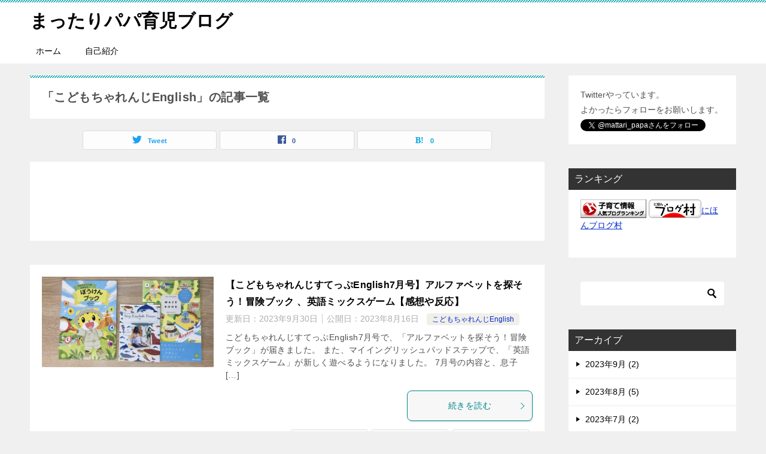

--- FILE ---
content_type: text/html; charset=UTF-8
request_url: https://ikuji-papa.com/category/challenge-english/
body_size: 11740
content:
<!doctype html>
<html lang="ja" class="col2">
<head>
<!-- Global site tag (gtag.js) - Google Analytics -->
<script async src="https://www.googletagmanager.com/gtag/js?id=UA-155104881-1"></script>
<script>
  window.dataLayer = window.dataLayer || [];
  function gtag(){dataLayer.push(arguments);}
  gtag('js', new Date());

  gtag('config', 'UA-155104881-1');
</script>	<meta charset="UTF-8">
	<meta name="viewport" content="width=device-width, initial-scale=1">
	<link rel="profile" href="http://gmpg.org/xfn/11">

	<title>「こどもちゃれんじEnglish」の記事一覧</title>
<meta name='robots' content='max-image-preview:large' />
    <script>
        var ajaxurl = 'https://ikuji-papa.com/wp-admin/admin-ajax.php';
        var sns_cnt = true;
                var toc_title = '目次';
                var cut_h = 4;
                var toc_close_flg = 1;
            </script>
	<link rel="alternate" type="application/rss+xml" title="まったりパパ育児ブログ &raquo; フィード" href="https://ikuji-papa.com/feed/" />
<link rel="alternate" type="application/rss+xml" title="まったりパパ育児ブログ &raquo; コメントフィード" href="https://ikuji-papa.com/comments/feed/" />
<link rel="alternate" type="application/rss+xml" title="まったりパパ育児ブログ &raquo; こどもちゃれんじEnglish カテゴリーのフィード" href="https://ikuji-papa.com/category/challenge-english/feed/" />
<script type="text/javascript">
window._wpemojiSettings = {"baseUrl":"https:\/\/s.w.org\/images\/core\/emoji\/14.0.0\/72x72\/","ext":".png","svgUrl":"https:\/\/s.w.org\/images\/core\/emoji\/14.0.0\/svg\/","svgExt":".svg","source":{"concatemoji":"https:\/\/ikuji-papa.com\/wp-includes\/js\/wp-emoji-release.min.js?ver=6.3.7"}};
/*! This file is auto-generated */
!function(i,n){var o,s,e;function c(e){try{var t={supportTests:e,timestamp:(new Date).valueOf()};sessionStorage.setItem(o,JSON.stringify(t))}catch(e){}}function p(e,t,n){e.clearRect(0,0,e.canvas.width,e.canvas.height),e.fillText(t,0,0);var t=new Uint32Array(e.getImageData(0,0,e.canvas.width,e.canvas.height).data),r=(e.clearRect(0,0,e.canvas.width,e.canvas.height),e.fillText(n,0,0),new Uint32Array(e.getImageData(0,0,e.canvas.width,e.canvas.height).data));return t.every(function(e,t){return e===r[t]})}function u(e,t,n){switch(t){case"flag":return n(e,"\ud83c\udff3\ufe0f\u200d\u26a7\ufe0f","\ud83c\udff3\ufe0f\u200b\u26a7\ufe0f")?!1:!n(e,"\ud83c\uddfa\ud83c\uddf3","\ud83c\uddfa\u200b\ud83c\uddf3")&&!n(e,"\ud83c\udff4\udb40\udc67\udb40\udc62\udb40\udc65\udb40\udc6e\udb40\udc67\udb40\udc7f","\ud83c\udff4\u200b\udb40\udc67\u200b\udb40\udc62\u200b\udb40\udc65\u200b\udb40\udc6e\u200b\udb40\udc67\u200b\udb40\udc7f");case"emoji":return!n(e,"\ud83e\udef1\ud83c\udffb\u200d\ud83e\udef2\ud83c\udfff","\ud83e\udef1\ud83c\udffb\u200b\ud83e\udef2\ud83c\udfff")}return!1}function f(e,t,n){var r="undefined"!=typeof WorkerGlobalScope&&self instanceof WorkerGlobalScope?new OffscreenCanvas(300,150):i.createElement("canvas"),a=r.getContext("2d",{willReadFrequently:!0}),o=(a.textBaseline="top",a.font="600 32px Arial",{});return e.forEach(function(e){o[e]=t(a,e,n)}),o}function t(e){var t=i.createElement("script");t.src=e,t.defer=!0,i.head.appendChild(t)}"undefined"!=typeof Promise&&(o="wpEmojiSettingsSupports",s=["flag","emoji"],n.supports={everything:!0,everythingExceptFlag:!0},e=new Promise(function(e){i.addEventListener("DOMContentLoaded",e,{once:!0})}),new Promise(function(t){var n=function(){try{var e=JSON.parse(sessionStorage.getItem(o));if("object"==typeof e&&"number"==typeof e.timestamp&&(new Date).valueOf()<e.timestamp+604800&&"object"==typeof e.supportTests)return e.supportTests}catch(e){}return null}();if(!n){if("undefined"!=typeof Worker&&"undefined"!=typeof OffscreenCanvas&&"undefined"!=typeof URL&&URL.createObjectURL&&"undefined"!=typeof Blob)try{var e="postMessage("+f.toString()+"("+[JSON.stringify(s),u.toString(),p.toString()].join(",")+"));",r=new Blob([e],{type:"text/javascript"}),a=new Worker(URL.createObjectURL(r),{name:"wpTestEmojiSupports"});return void(a.onmessage=function(e){c(n=e.data),a.terminate(),t(n)})}catch(e){}c(n=f(s,u,p))}t(n)}).then(function(e){for(var t in e)n.supports[t]=e[t],n.supports.everything=n.supports.everything&&n.supports[t],"flag"!==t&&(n.supports.everythingExceptFlag=n.supports.everythingExceptFlag&&n.supports[t]);n.supports.everythingExceptFlag=n.supports.everythingExceptFlag&&!n.supports.flag,n.DOMReady=!1,n.readyCallback=function(){n.DOMReady=!0}}).then(function(){return e}).then(function(){var e;n.supports.everything||(n.readyCallback(),(e=n.source||{}).concatemoji?t(e.concatemoji):e.wpemoji&&e.twemoji&&(t(e.twemoji),t(e.wpemoji)))}))}((window,document),window._wpemojiSettings);
</script>
<style type="text/css">
img.wp-smiley,
img.emoji {
	display: inline !important;
	border: none !important;
	box-shadow: none !important;
	height: 1em !important;
	width: 1em !important;
	margin: 0 0.07em !important;
	vertical-align: -0.1em !important;
	background: none !important;
	padding: 0 !important;
}
</style>
	<link rel='stylesheet' id='wp-block-library-css' href='https://ikuji-papa.com/wp-includes/css/dist/block-library/style.min.css?ver=6.3.7' type='text/css' media='all' />
<style id='wp-block-library-theme-inline-css' type='text/css'>
.wp-block-audio figcaption{color:#555;font-size:13px;text-align:center}.is-dark-theme .wp-block-audio figcaption{color:hsla(0,0%,100%,.65)}.wp-block-audio{margin:0 0 1em}.wp-block-code{border:1px solid #ccc;border-radius:4px;font-family:Menlo,Consolas,monaco,monospace;padding:.8em 1em}.wp-block-embed figcaption{color:#555;font-size:13px;text-align:center}.is-dark-theme .wp-block-embed figcaption{color:hsla(0,0%,100%,.65)}.wp-block-embed{margin:0 0 1em}.blocks-gallery-caption{color:#555;font-size:13px;text-align:center}.is-dark-theme .blocks-gallery-caption{color:hsla(0,0%,100%,.65)}.wp-block-image figcaption{color:#555;font-size:13px;text-align:center}.is-dark-theme .wp-block-image figcaption{color:hsla(0,0%,100%,.65)}.wp-block-image{margin:0 0 1em}.wp-block-pullquote{border-bottom:4px solid;border-top:4px solid;color:currentColor;margin-bottom:1.75em}.wp-block-pullquote cite,.wp-block-pullquote footer,.wp-block-pullquote__citation{color:currentColor;font-size:.8125em;font-style:normal;text-transform:uppercase}.wp-block-quote{border-left:.25em solid;margin:0 0 1.75em;padding-left:1em}.wp-block-quote cite,.wp-block-quote footer{color:currentColor;font-size:.8125em;font-style:normal;position:relative}.wp-block-quote.has-text-align-right{border-left:none;border-right:.25em solid;padding-left:0;padding-right:1em}.wp-block-quote.has-text-align-center{border:none;padding-left:0}.wp-block-quote.is-large,.wp-block-quote.is-style-large,.wp-block-quote.is-style-plain{border:none}.wp-block-search .wp-block-search__label{font-weight:700}.wp-block-search__button{border:1px solid #ccc;padding:.375em .625em}:where(.wp-block-group.has-background){padding:1.25em 2.375em}.wp-block-separator.has-css-opacity{opacity:.4}.wp-block-separator{border:none;border-bottom:2px solid;margin-left:auto;margin-right:auto}.wp-block-separator.has-alpha-channel-opacity{opacity:1}.wp-block-separator:not(.is-style-wide):not(.is-style-dots){width:100px}.wp-block-separator.has-background:not(.is-style-dots){border-bottom:none;height:1px}.wp-block-separator.has-background:not(.is-style-wide):not(.is-style-dots){height:2px}.wp-block-table{margin:0 0 1em}.wp-block-table td,.wp-block-table th{word-break:normal}.wp-block-table figcaption{color:#555;font-size:13px;text-align:center}.is-dark-theme .wp-block-table figcaption{color:hsla(0,0%,100%,.65)}.wp-block-video figcaption{color:#555;font-size:13px;text-align:center}.is-dark-theme .wp-block-video figcaption{color:hsla(0,0%,100%,.65)}.wp-block-video{margin:0 0 1em}.wp-block-template-part.has-background{margin-bottom:0;margin-top:0;padding:1.25em 2.375em}
</style>
<link rel='stylesheet' id='wp-components-css' href='https://ikuji-papa.com/wp-includes/css/dist/components/style.min.css?ver=6.3.7' type='text/css' media='all' />
<link rel='stylesheet' id='wp-block-editor-css' href='https://ikuji-papa.com/wp-includes/css/dist/block-editor/style.min.css?ver=6.3.7' type='text/css' media='all' />
<link rel='stylesheet' id='wp-reusable-blocks-css' href='https://ikuji-papa.com/wp-includes/css/dist/reusable-blocks/style.min.css?ver=6.3.7' type='text/css' media='all' />
<link rel='stylesheet' id='wp-editor-css' href='https://ikuji-papa.com/wp-includes/css/dist/editor/style.min.css?ver=6.3.7' type='text/css' media='all' />
<link rel='stylesheet' id='keni_block-cgb-style-css-css' href='https://ikuji-papa.com/wp-content/themes/keni80_wp_standard_all_201912270123/keni/module/keni-block-editor/dist/blocks.style.build.css' type='text/css' media='all' />
<style id='classic-theme-styles-inline-css' type='text/css'>
/*! This file is auto-generated */
.wp-block-button__link{color:#fff;background-color:#32373c;border-radius:9999px;box-shadow:none;text-decoration:none;padding:calc(.667em + 2px) calc(1.333em + 2px);font-size:1.125em}.wp-block-file__button{background:#32373c;color:#fff;text-decoration:none}
</style>
<style id='global-styles-inline-css' type='text/css'>
body{--wp--preset--color--black: #000000;--wp--preset--color--cyan-bluish-gray: #abb8c3;--wp--preset--color--white: #ffffff;--wp--preset--color--pale-pink: #f78da7;--wp--preset--color--vivid-red: #cf2e2e;--wp--preset--color--luminous-vivid-orange: #ff6900;--wp--preset--color--luminous-vivid-amber: #fcb900;--wp--preset--color--light-green-cyan: #7bdcb5;--wp--preset--color--vivid-green-cyan: #00d084;--wp--preset--color--pale-cyan-blue: #8ed1fc;--wp--preset--color--vivid-cyan-blue: #0693e3;--wp--preset--color--vivid-purple: #9b51e0;--wp--preset--gradient--vivid-cyan-blue-to-vivid-purple: linear-gradient(135deg,rgba(6,147,227,1) 0%,rgb(155,81,224) 100%);--wp--preset--gradient--light-green-cyan-to-vivid-green-cyan: linear-gradient(135deg,rgb(122,220,180) 0%,rgb(0,208,130) 100%);--wp--preset--gradient--luminous-vivid-amber-to-luminous-vivid-orange: linear-gradient(135deg,rgba(252,185,0,1) 0%,rgba(255,105,0,1) 100%);--wp--preset--gradient--luminous-vivid-orange-to-vivid-red: linear-gradient(135deg,rgba(255,105,0,1) 0%,rgb(207,46,46) 100%);--wp--preset--gradient--very-light-gray-to-cyan-bluish-gray: linear-gradient(135deg,rgb(238,238,238) 0%,rgb(169,184,195) 100%);--wp--preset--gradient--cool-to-warm-spectrum: linear-gradient(135deg,rgb(74,234,220) 0%,rgb(151,120,209) 20%,rgb(207,42,186) 40%,rgb(238,44,130) 60%,rgb(251,105,98) 80%,rgb(254,248,76) 100%);--wp--preset--gradient--blush-light-purple: linear-gradient(135deg,rgb(255,206,236) 0%,rgb(152,150,240) 100%);--wp--preset--gradient--blush-bordeaux: linear-gradient(135deg,rgb(254,205,165) 0%,rgb(254,45,45) 50%,rgb(107,0,62) 100%);--wp--preset--gradient--luminous-dusk: linear-gradient(135deg,rgb(255,203,112) 0%,rgb(199,81,192) 50%,rgb(65,88,208) 100%);--wp--preset--gradient--pale-ocean: linear-gradient(135deg,rgb(255,245,203) 0%,rgb(182,227,212) 50%,rgb(51,167,181) 100%);--wp--preset--gradient--electric-grass: linear-gradient(135deg,rgb(202,248,128) 0%,rgb(113,206,126) 100%);--wp--preset--gradient--midnight: linear-gradient(135deg,rgb(2,3,129) 0%,rgb(40,116,252) 100%);--wp--preset--font-size--small: 13px;--wp--preset--font-size--medium: 20px;--wp--preset--font-size--large: 36px;--wp--preset--font-size--x-large: 42px;--wp--preset--spacing--20: 0.44rem;--wp--preset--spacing--30: 0.67rem;--wp--preset--spacing--40: 1rem;--wp--preset--spacing--50: 1.5rem;--wp--preset--spacing--60: 2.25rem;--wp--preset--spacing--70: 3.38rem;--wp--preset--spacing--80: 5.06rem;--wp--preset--shadow--natural: 6px 6px 9px rgba(0, 0, 0, 0.2);--wp--preset--shadow--deep: 12px 12px 50px rgba(0, 0, 0, 0.4);--wp--preset--shadow--sharp: 6px 6px 0px rgba(0, 0, 0, 0.2);--wp--preset--shadow--outlined: 6px 6px 0px -3px rgba(255, 255, 255, 1), 6px 6px rgba(0, 0, 0, 1);--wp--preset--shadow--crisp: 6px 6px 0px rgba(0, 0, 0, 1);}:where(.is-layout-flex){gap: 0.5em;}:where(.is-layout-grid){gap: 0.5em;}body .is-layout-flow > .alignleft{float: left;margin-inline-start: 0;margin-inline-end: 2em;}body .is-layout-flow > .alignright{float: right;margin-inline-start: 2em;margin-inline-end: 0;}body .is-layout-flow > .aligncenter{margin-left: auto !important;margin-right: auto !important;}body .is-layout-constrained > .alignleft{float: left;margin-inline-start: 0;margin-inline-end: 2em;}body .is-layout-constrained > .alignright{float: right;margin-inline-start: 2em;margin-inline-end: 0;}body .is-layout-constrained > .aligncenter{margin-left: auto !important;margin-right: auto !important;}body .is-layout-constrained > :where(:not(.alignleft):not(.alignright):not(.alignfull)){max-width: var(--wp--style--global--content-size);margin-left: auto !important;margin-right: auto !important;}body .is-layout-constrained > .alignwide{max-width: var(--wp--style--global--wide-size);}body .is-layout-flex{display: flex;}body .is-layout-flex{flex-wrap: wrap;align-items: center;}body .is-layout-flex > *{margin: 0;}body .is-layout-grid{display: grid;}body .is-layout-grid > *{margin: 0;}:where(.wp-block-columns.is-layout-flex){gap: 2em;}:where(.wp-block-columns.is-layout-grid){gap: 2em;}:where(.wp-block-post-template.is-layout-flex){gap: 1.25em;}:where(.wp-block-post-template.is-layout-grid){gap: 1.25em;}.has-black-color{color: var(--wp--preset--color--black) !important;}.has-cyan-bluish-gray-color{color: var(--wp--preset--color--cyan-bluish-gray) !important;}.has-white-color{color: var(--wp--preset--color--white) !important;}.has-pale-pink-color{color: var(--wp--preset--color--pale-pink) !important;}.has-vivid-red-color{color: var(--wp--preset--color--vivid-red) !important;}.has-luminous-vivid-orange-color{color: var(--wp--preset--color--luminous-vivid-orange) !important;}.has-luminous-vivid-amber-color{color: var(--wp--preset--color--luminous-vivid-amber) !important;}.has-light-green-cyan-color{color: var(--wp--preset--color--light-green-cyan) !important;}.has-vivid-green-cyan-color{color: var(--wp--preset--color--vivid-green-cyan) !important;}.has-pale-cyan-blue-color{color: var(--wp--preset--color--pale-cyan-blue) !important;}.has-vivid-cyan-blue-color{color: var(--wp--preset--color--vivid-cyan-blue) !important;}.has-vivid-purple-color{color: var(--wp--preset--color--vivid-purple) !important;}.has-black-background-color{background-color: var(--wp--preset--color--black) !important;}.has-cyan-bluish-gray-background-color{background-color: var(--wp--preset--color--cyan-bluish-gray) !important;}.has-white-background-color{background-color: var(--wp--preset--color--white) !important;}.has-pale-pink-background-color{background-color: var(--wp--preset--color--pale-pink) !important;}.has-vivid-red-background-color{background-color: var(--wp--preset--color--vivid-red) !important;}.has-luminous-vivid-orange-background-color{background-color: var(--wp--preset--color--luminous-vivid-orange) !important;}.has-luminous-vivid-amber-background-color{background-color: var(--wp--preset--color--luminous-vivid-amber) !important;}.has-light-green-cyan-background-color{background-color: var(--wp--preset--color--light-green-cyan) !important;}.has-vivid-green-cyan-background-color{background-color: var(--wp--preset--color--vivid-green-cyan) !important;}.has-pale-cyan-blue-background-color{background-color: var(--wp--preset--color--pale-cyan-blue) !important;}.has-vivid-cyan-blue-background-color{background-color: var(--wp--preset--color--vivid-cyan-blue) !important;}.has-vivid-purple-background-color{background-color: var(--wp--preset--color--vivid-purple) !important;}.has-black-border-color{border-color: var(--wp--preset--color--black) !important;}.has-cyan-bluish-gray-border-color{border-color: var(--wp--preset--color--cyan-bluish-gray) !important;}.has-white-border-color{border-color: var(--wp--preset--color--white) !important;}.has-pale-pink-border-color{border-color: var(--wp--preset--color--pale-pink) !important;}.has-vivid-red-border-color{border-color: var(--wp--preset--color--vivid-red) !important;}.has-luminous-vivid-orange-border-color{border-color: var(--wp--preset--color--luminous-vivid-orange) !important;}.has-luminous-vivid-amber-border-color{border-color: var(--wp--preset--color--luminous-vivid-amber) !important;}.has-light-green-cyan-border-color{border-color: var(--wp--preset--color--light-green-cyan) !important;}.has-vivid-green-cyan-border-color{border-color: var(--wp--preset--color--vivid-green-cyan) !important;}.has-pale-cyan-blue-border-color{border-color: var(--wp--preset--color--pale-cyan-blue) !important;}.has-vivid-cyan-blue-border-color{border-color: var(--wp--preset--color--vivid-cyan-blue) !important;}.has-vivid-purple-border-color{border-color: var(--wp--preset--color--vivid-purple) !important;}.has-vivid-cyan-blue-to-vivid-purple-gradient-background{background: var(--wp--preset--gradient--vivid-cyan-blue-to-vivid-purple) !important;}.has-light-green-cyan-to-vivid-green-cyan-gradient-background{background: var(--wp--preset--gradient--light-green-cyan-to-vivid-green-cyan) !important;}.has-luminous-vivid-amber-to-luminous-vivid-orange-gradient-background{background: var(--wp--preset--gradient--luminous-vivid-amber-to-luminous-vivid-orange) !important;}.has-luminous-vivid-orange-to-vivid-red-gradient-background{background: var(--wp--preset--gradient--luminous-vivid-orange-to-vivid-red) !important;}.has-very-light-gray-to-cyan-bluish-gray-gradient-background{background: var(--wp--preset--gradient--very-light-gray-to-cyan-bluish-gray) !important;}.has-cool-to-warm-spectrum-gradient-background{background: var(--wp--preset--gradient--cool-to-warm-spectrum) !important;}.has-blush-light-purple-gradient-background{background: var(--wp--preset--gradient--blush-light-purple) !important;}.has-blush-bordeaux-gradient-background{background: var(--wp--preset--gradient--blush-bordeaux) !important;}.has-luminous-dusk-gradient-background{background: var(--wp--preset--gradient--luminous-dusk) !important;}.has-pale-ocean-gradient-background{background: var(--wp--preset--gradient--pale-ocean) !important;}.has-electric-grass-gradient-background{background: var(--wp--preset--gradient--electric-grass) !important;}.has-midnight-gradient-background{background: var(--wp--preset--gradient--midnight) !important;}.has-small-font-size{font-size: var(--wp--preset--font-size--small) !important;}.has-medium-font-size{font-size: var(--wp--preset--font-size--medium) !important;}.has-large-font-size{font-size: var(--wp--preset--font-size--large) !important;}.has-x-large-font-size{font-size: var(--wp--preset--font-size--x-large) !important;}
.wp-block-navigation a:where(:not(.wp-element-button)){color: inherit;}
:where(.wp-block-post-template.is-layout-flex){gap: 1.25em;}:where(.wp-block-post-template.is-layout-grid){gap: 1.25em;}
:where(.wp-block-columns.is-layout-flex){gap: 2em;}:where(.wp-block-columns.is-layout-grid){gap: 2em;}
.wp-block-pullquote{font-size: 1.5em;line-height: 1.6;}
</style>
<link rel='stylesheet' id='contact-form-7-css' href='https://ikuji-papa.com/wp-content/plugins/contact-form-7/includes/css/styles.css?ver=5.8.1' type='text/css' media='all' />
<link rel='stylesheet' id='keni_character_css-css' href='https://ikuji-papa.com/wp-content/plugins/keni-character-plugin/css/keni_character.css?ver=6.3.7' type='text/css' media='all' />
<link rel='stylesheet' id='keni-style-css' href='https://ikuji-papa.com/wp-content/themes/keni80_wp_standard_all_201912270123/style.css?ver=6.3.7' type='text/css' media='all' />
<link rel='stylesheet' id='keni_base-css' href='https://ikuji-papa.com/wp-content/themes/keni80_wp_standard_all_201912270123/base.css?ver=6.3.7' type='text/css' media='all' />
<link rel='stylesheet' id='keni-advanced-css' href='https://ikuji-papa.com/wp-content/themes/keni80_wp_standard_all_201912270123/advanced.css?ver=6.3.7' type='text/css' media='all' />
<link rel='stylesheet' id='keni_base_default-css' href='https://ikuji-papa.com/wp-content/themes/keni80_wp_standard_all_201912270123/default-style.css?ver=6.3.7' type='text/css' media='all' />
<link rel="canonical" href="https://ikuji-papa.com/category/challenge-english/" />
<link rel="https://api.w.org/" href="https://ikuji-papa.com/wp-json/" /><link rel="alternate" type="application/json" href="https://ikuji-papa.com/wp-json/wp/v2/categories/11" /><link rel="EditURI" type="application/rsd+xml" title="RSD" href="https://ikuji-papa.com/xmlrpc.php?rsd" />
<meta name="description" content="まったりパパ育児ブログの「こどもちゃれんじEnglish」の記事一覧です。">
        <!--OGP-->
		<meta property="og:type" content="article" />
<meta property="og:url" content="https://ikuji-papa.com/category/challenge-english/" />
        <meta property="og:title" content="「こどもちゃれんじEnglish」の記事一覧"/>
        <meta property="og:description" content="まったりパパ育児ブログの「こどもちゃれんじEnglish」の記事一覧です。">
        <meta property="og:site_name" content="まったりパパ育児ブログ">
        <meta property="og:image" content="">
		        <meta property="og:locale" content="ja_JP">
		        <!--OGP-->
		<link rel="next" href="https://ikuji-papa.com/category/challenge-english/page/2/" />
</head>

<body class="archive category category-challenge-english category-11"><!--ページの属性-->

<div id="top" class="keni-container">

<!--▼▼ ヘッダー ▼▼-->
<div class="keni-header_wrap">
	<div class="keni-header_outer">
		
		<header class="keni-header keni-header_col1">
			<div class="keni-header_inner">

							<p class="site-title"><a href="https://ikuji-papa.com/" rel="home">まったりパパ育児ブログ</a></p>
			
			<div class="keni-header_cont">
						</div>

			</div><!--keni-header_inner-->
		</header><!--keni-header-->	</div><!--keni-header_outer-->
</div><!--keni-header_wrap-->
<!--▲▲ ヘッダー ▲▲-->

<div id="click-space"></div>

<!--▼▼ グローバルナビ ▼▼-->
<div class="keni-gnav_wrap">
	<div class="keni-gnav_outer">
		<nav class="keni-gnav">
			<div class="keni-gnav_inner">

				<ul id="menu" class="keni-gnav_cont">
				<li id="menu-item-18" class="menu-item menu-item-type-custom menu-item-object-custom menu-item-home menu-item-18"><a href="https://ikuji-papa.com">ホーム</a></li>
<li id="menu-item-21" class="menu-item menu-item-type-post_type menu-item-object-page menu-item-21"><a href="https://ikuji-papa.com/profile/">自己紹介</a></li>
				<li class="menu-search"><div class="search-box">
	<form role="search" method="get" id="keni_search" class="searchform" action="https://ikuji-papa.com/">
		<input type="text" value="" name="s"><button class="btn-search"><img src="https://ikuji-papa.com/wp-content/themes/keni80_wp_standard_all_201912270123/images/icon/search_black.svg" width="18" height="18"></button>
	</form>
</div></li>
				</ul>
			</div>
			<div class="keni-gnav_btn_wrap">
				<div class="keni-gnav_btn"><span class="keni-gnav_btn_icon-open"></span></div>
			</div>
		</nav>
	</div>
</div>



<div class="keni-main_wrap">
	<div class="keni-main_outer">
		<!--▼▼ メインコンテンツ ▼▼-->
		<main id="main" class="keni-main">
			<div class="keni-main_inner">
				<div class="archive_title_wrap">
					<h1 class="archive_title">「こどもちゃれんじEnglish」の記事一覧</h1>				</div>

				<aside class="free-area free-area_before-title">
									</aside><!-- #secondary -->

																<aside class="sns-btn_wrap sns-btn_wrap_s">
                            <div class="sns-btn_tw" data-url="https://ikuji-papa.com/category/challenge-english/" data-title="%E3%80%8C%E3%81%93%E3%81%A9%E3%82%82%E3%81%A1%E3%82%83%E3%82%8C%E3%82%93%E3%81%98English%E3%80%8D%E3%81%AE%E8%A8%98%E4%BA%8B%E4%B8%80%E8%A6%A7"></div>
        <div class="sns-btn_fb" data-url="https://ikuji-papa.com/category/challenge-english/" data-title="%E3%80%8C%E3%81%93%E3%81%A9%E3%82%82%E3%81%A1%E3%82%83%E3%82%8C%E3%82%93%E3%81%98English%E3%80%8D%E3%81%AE%E8%A8%98%E4%BA%8B%E4%B8%80%E8%A6%A7"></div>
        <div class="sns-btn_hatena" data-url="https://ikuji-papa.com/category/challenge-english/" data-title="%E3%80%8C%E3%81%93%E3%81%A9%E3%82%82%E3%81%A1%E3%82%83%E3%82%8C%E3%82%93%E3%81%98English%E3%80%8D%E3%81%AE%E8%A8%98%E4%BA%8B%E4%B8%80%E8%A6%A7"></div>
						</aside>
				
				<div class="keni-section_wrap"><div class="keni-section entry"><div class="article-body"><div class="keni-page-contents">
<p><br data-mce-bogus="1"></p>
</div>
</div></div></div>						<div class="keni-section_wrap keni-section_wrap_style02"><div class="keni-section"><div class="entry-list entry-list_style01">
<article id="post-2413" class="post-2413 post type-post status-publish format-standard has-post-thumbnail category-challenge-english entry-list_item">
	<div class="entry">
		<figure class="entry_thumb">
			<a href="https://ikuji-papa.com/challenge-english202307/">
								<img width="1200" height="630" src="https://ikuji-papa.com/wp-content/uploads/2023/08/challenge-english202307_top.jpg" class="attachment-post-thumbnail size-post-thumbnail wp-post-image" alt="【こどもちゃれんじすてっぷEnglish7月号】アルファベットを探そう！冒険ブック 、英語ミックスゲーム【感想や反応】" decoding="async" loading="lazy" srcset="https://ikuji-papa.com/wp-content/uploads/2023/08/challenge-english202307_top.jpg 1200w, https://ikuji-papa.com/wp-content/uploads/2023/08/challenge-english202307_top-300x158.jpg 300w, https://ikuji-papa.com/wp-content/uploads/2023/08/challenge-english202307_top-1024x538.jpg 1024w, https://ikuji-papa.com/wp-content/uploads/2023/08/challenge-english202307_top-768x403.jpg 768w" sizes="(max-width: 1200px) 100vw, 1200px" />								</a>
		</figure>
		<div class="entry_inner">
			<h2 class="entry_title"><a href="https://ikuji-papa.com/challenge-english202307/">【こどもちゃれんじすてっぷEnglish7月号】アルファベットを探そう！冒険ブック 、英語ミックスゲーム【感想や反応】</a></h2>
			<div class="entry_status">
		<ul class="entry_date">
		<li class="entry_date_item">更新日：<time itemprop="dateModified" datetime="2023-09-30T06:49:44+09:00" content="2023-09-30T06:49:44+09:00">2023年9月30日</time></li>		<li class="entry_date_item">公開日：<time itemprop="datePublished" datetime="2023-08-16T06:43:23+09:00" content="2023-08-16T06:43:23+09:00">2023年8月16日</time></li>	</ul>
		<ul class="entry_category">
		<li class="entry_category_item challenge-english" style="background-color: #f0efe9;"><a href="https://ikuji-papa.com/category/challenge-english/" style="color: #0329ce;">こどもちゃれんじEnglish</a></li>	</ul>
</div>
			<div class="entry_description">
			こどもちゃれんじすてっぷEnglish7月号で、「アルファベットを探そう！冒険ブック」が届きました。 また、マイイングリッシュパッドステップで、「英語ミックスゲーム」が新しく遊べるようになりました。 7月号の内容と、息子 [&hellip;]			</div>
			<div class="ently_read-more">
				<a href="https://ikuji-papa.com/challenge-english202307/" class="btn dir-arw_r"><span class="icon_arrow_s_right"></span>続きを読む</a>
			</div>
		</div>
				<aside class="sns-btn_wrap">
	        <div class="sns-btn_tw" data-url="https://ikuji-papa.com/challenge-english202307/" data-title="%E3%80%90%E3%81%93%E3%81%A9%E3%82%82%E3%81%A1%E3%82%83%E3%82%8C%E3%82%93%E3%81%98%E3%81%99%E3%81%A6%E3%81%A3%E3%81%B7English7%E6%9C%88%E5%8F%B7%E3%80%91%E3%82%A2%E3%83%AB%E3%83%95%E3%82%A1%E3%83%99%E3%83%83%E3%83%88%E3%82%92%E6%8E%A2%E3%81%9D%E3%81%86%EF%BC%81%E5%86%92%E9%99%BA%E3%83%96%E3%83%83%E3%82%AF+%E3%80%81%E8%8B%B1%E8%AA%9E%E3%83%9F%E3%83%83%E3%82%AF%E3%82%B9%E3%82%B2%E3%83%BC%E3%83%A0%E3%80%90%E6%84%9F%E6%83%B3%E3%82%84%E5%8F%8D%E5%BF%9C%E3%80%91"></div>
        <div class="sns-btn_fb" data-url="https://ikuji-papa.com/challenge-english202307/" data-title="%E3%80%90%E3%81%93%E3%81%A9%E3%82%82%E3%81%A1%E3%82%83%E3%82%8C%E3%82%93%E3%81%98%E3%81%99%E3%81%A6%E3%81%A3%E3%81%B7English7%E6%9C%88%E5%8F%B7%E3%80%91%E3%82%A2%E3%83%AB%E3%83%95%E3%82%A1%E3%83%99%E3%83%83%E3%83%88%E3%82%92%E6%8E%A2%E3%81%9D%E3%81%86%EF%BC%81%E5%86%92%E9%99%BA%E3%83%96%E3%83%83%E3%82%AF+%E3%80%81%E8%8B%B1%E8%AA%9E%E3%83%9F%E3%83%83%E3%82%AF%E3%82%B9%E3%82%B2%E3%83%BC%E3%83%A0%E3%80%90%E6%84%9F%E6%83%B3%E3%82%84%E5%8F%8D%E5%BF%9C%E3%80%91"></div>
        <div class="sns-btn_hatena" data-url="https://ikuji-papa.com/challenge-english202307/" data-title="%E3%80%90%E3%81%93%E3%81%A9%E3%82%82%E3%81%A1%E3%82%83%E3%82%8C%E3%82%93%E3%81%98%E3%81%99%E3%81%A6%E3%81%A3%E3%81%B7English7%E6%9C%88%E5%8F%B7%E3%80%91%E3%82%A2%E3%83%AB%E3%83%95%E3%82%A1%E3%83%99%E3%83%83%E3%83%88%E3%82%92%E6%8E%A2%E3%81%9D%E3%81%86%EF%BC%81%E5%86%92%E9%99%BA%E3%83%96%E3%83%83%E3%82%AF+%E3%80%81%E8%8B%B1%E8%AA%9E%E3%83%9F%E3%83%83%E3%82%AF%E3%82%B9%E3%82%B2%E3%83%BC%E3%83%A0%E3%80%90%E6%84%9F%E6%83%B3%E3%82%84%E5%8F%8D%E5%BF%9C%E3%80%91"></div>
		</aside>			</div>
</article>

<article id="post-2339" class="post-2339 post type-post status-publish format-standard has-post-thumbnail category-challenge-english entry-list_item">
	<div class="entry">
		<figure class="entry_thumb">
			<a href="https://ikuji-papa.com/challenge-english202305/">
								<img width="1200" height="630" src="https://ikuji-papa.com/wp-content/uploads/2023/05/challenge-english202305_top.jpg" class="attachment-post-thumbnail size-post-thumbnail wp-post-image" alt="【こどもちゃれんじすてっぷEnglish5月号】アルファベットお風呂ポスターとアルファベットレターセットブック【感想や反応】" decoding="async" loading="lazy" srcset="https://ikuji-papa.com/wp-content/uploads/2023/05/challenge-english202305_top.jpg 1200w, https://ikuji-papa.com/wp-content/uploads/2023/05/challenge-english202305_top-300x158.jpg 300w, https://ikuji-papa.com/wp-content/uploads/2023/05/challenge-english202305_top-1024x538.jpg 1024w, https://ikuji-papa.com/wp-content/uploads/2023/05/challenge-english202305_top-768x403.jpg 768w" sizes="(max-width: 1200px) 100vw, 1200px" />								</a>
		</figure>
		<div class="entry_inner">
			<h2 class="entry_title"><a href="https://ikuji-papa.com/challenge-english202305/">【こどもちゃれんじすてっぷEnglish5月号】アルファベットお風呂ポスターとアルファベットレターセットブック【感想や反応】</a></h2>
			<div class="entry_status">
		<ul class="entry_date">
		<li class="entry_date_item">更新日：<time itemprop="dateModified" datetime="2023-08-09T06:21:02+09:00" content="2023-08-09T06:21:02+09:00">2023年8月9日</time></li>		<li class="entry_date_item">公開日：<time itemprop="datePublished" datetime="2023-05-28T12:57:27+09:00" content="2023-05-28T12:57:27+09:00">2023年5月28日</time></li>	</ul>
		<ul class="entry_category">
		<li class="entry_category_item challenge-english" style="background-color: #f0efe9;"><a href="https://ikuji-papa.com/category/challenge-english/" style="color: #0329ce;">こどもちゃれんじEnglish</a></li>	</ul>
</div>
			<div class="entry_description">
			こどもちゃれんじすてっぷEnglish5月号で、「アルファベットお風呂ポスター」と「アルファベットレターセットブック」が届きました。 5月号の内容と、息子（4歳10か月）、娘（2歳5か月）が遊んでいる時の様子などを書きた [&hellip;]			</div>
			<div class="ently_read-more">
				<a href="https://ikuji-papa.com/challenge-english202305/" class="btn dir-arw_r"><span class="icon_arrow_s_right"></span>続きを読む</a>
			</div>
		</div>
				<aside class="sns-btn_wrap">
	        <div class="sns-btn_tw" data-url="https://ikuji-papa.com/challenge-english202305/" data-title="%E3%80%90%E3%81%93%E3%81%A9%E3%82%82%E3%81%A1%E3%82%83%E3%82%8C%E3%82%93%E3%81%98%E3%81%99%E3%81%A6%E3%81%A3%E3%81%B7English5%E6%9C%88%E5%8F%B7%E3%80%91%E3%82%A2%E3%83%AB%E3%83%95%E3%82%A1%E3%83%99%E3%83%83%E3%83%88%E3%81%8A%E9%A2%A8%E5%91%82%E3%83%9D%E3%82%B9%E3%82%BF%E3%83%BC%E3%81%A8%E3%82%A2%E3%83%AB%E3%83%95%E3%82%A1%E3%83%99%E3%83%83%E3%83%88%E3%83%AC%E3%82%BF%E3%83%BC%E3%82%BB%E3%83%83%E3%83%88%E3%83%96%E3%83%83%E3%82%AF%E3%80%90%E6%84%9F%E6%83%B3%E3%82%84%E5%8F%8D%E5%BF%9C%E3%80%91"></div>
        <div class="sns-btn_fb" data-url="https://ikuji-papa.com/challenge-english202305/" data-title="%E3%80%90%E3%81%93%E3%81%A9%E3%82%82%E3%81%A1%E3%82%83%E3%82%8C%E3%82%93%E3%81%98%E3%81%99%E3%81%A6%E3%81%A3%E3%81%B7English5%E6%9C%88%E5%8F%B7%E3%80%91%E3%82%A2%E3%83%AB%E3%83%95%E3%82%A1%E3%83%99%E3%83%83%E3%83%88%E3%81%8A%E9%A2%A8%E5%91%82%E3%83%9D%E3%82%B9%E3%82%BF%E3%83%BC%E3%81%A8%E3%82%A2%E3%83%AB%E3%83%95%E3%82%A1%E3%83%99%E3%83%83%E3%83%88%E3%83%AC%E3%82%BF%E3%83%BC%E3%82%BB%E3%83%83%E3%83%88%E3%83%96%E3%83%83%E3%82%AF%E3%80%90%E6%84%9F%E6%83%B3%E3%82%84%E5%8F%8D%E5%BF%9C%E3%80%91"></div>
        <div class="sns-btn_hatena" data-url="https://ikuji-papa.com/challenge-english202305/" data-title="%E3%80%90%E3%81%93%E3%81%A9%E3%82%82%E3%81%A1%E3%82%83%E3%82%8C%E3%82%93%E3%81%98%E3%81%99%E3%81%A6%E3%81%A3%E3%81%B7English5%E6%9C%88%E5%8F%B7%E3%80%91%E3%82%A2%E3%83%AB%E3%83%95%E3%82%A1%E3%83%99%E3%83%83%E3%83%88%E3%81%8A%E9%A2%A8%E5%91%82%E3%83%9D%E3%82%B9%E3%82%BF%E3%83%BC%E3%81%A8%E3%82%A2%E3%83%AB%E3%83%95%E3%82%A1%E3%83%99%E3%83%83%E3%83%88%E3%83%AC%E3%82%BF%E3%83%BC%E3%82%BB%E3%83%83%E3%83%88%E3%83%96%E3%83%83%E3%82%AF%E3%80%90%E6%84%9F%E6%83%B3%E3%82%84%E5%8F%8D%E5%BF%9C%E3%80%91"></div>
		</aside>			</div>
</article>

<article id="post-2273" class="post-2273 post type-post status-publish format-standard has-post-thumbnail category-challenge-english entry-list_item">
	<div class="entry">
		<figure class="entry_thumb">
			<a href="https://ikuji-papa.com/challenge-english202303/">
								<img width="1200" height="630" src="https://ikuji-papa.com/wp-content/uploads/2023/04/challenge-english202303_top.jpg" class="attachment-post-thumbnail size-post-thumbnail wp-post-image" alt="【こどもちゃれんじすてっぷEnglish3月号】マイイングリッシュパッドステップ（My English Pad STEP）【感想や反応】" decoding="async" loading="lazy" srcset="https://ikuji-papa.com/wp-content/uploads/2023/04/challenge-english202303_top.jpg 1200w, https://ikuji-papa.com/wp-content/uploads/2023/04/challenge-english202303_top-300x158.jpg 300w, https://ikuji-papa.com/wp-content/uploads/2023/04/challenge-english202303_top-1024x538.jpg 1024w, https://ikuji-papa.com/wp-content/uploads/2023/04/challenge-english202303_top-768x403.jpg 768w" sizes="(max-width: 1200px) 100vw, 1200px" />								</a>
		</figure>
		<div class="entry_inner">
			<h2 class="entry_title"><a href="https://ikuji-papa.com/challenge-english202303/">【こどもちゃれんじすてっぷEnglish3月号】マイイングリッシュパッドステップ（My English Pad STEP）【感想や反応】</a></h2>
			<div class="entry_status">
		<ul class="entry_date">
				<li class="entry_date_item">公開日：<time itemprop="datePublished" datetime="2023-04-01T07:11:50+09:00" content="2023-04-01T07:11:50+09:00">2023年4月1日</time></li>	</ul>
		<ul class="entry_category">
		<li class="entry_category_item challenge-english" style="background-color: #f0efe9;"><a href="https://ikuji-papa.com/category/challenge-english/" style="color: #0329ce;">こどもちゃれんじEnglish</a></li>	</ul>
</div>
			<div class="entry_description">
			こどもちゃれんじすてっぷEnglish3月号で、「マイイングリッシュパッドステップ（My English Pad STEP）」が届きました。 3月号の内容と、息子（4歳7か月）、娘（2歳2か月）が遊んでいる時の様子などを [&hellip;]			</div>
			<div class="ently_read-more">
				<a href="https://ikuji-papa.com/challenge-english202303/" class="btn dir-arw_r"><span class="icon_arrow_s_right"></span>続きを読む</a>
			</div>
		</div>
				<aside class="sns-btn_wrap">
	        <div class="sns-btn_tw" data-url="https://ikuji-papa.com/challenge-english202303/" data-title="%E3%80%90%E3%81%93%E3%81%A9%E3%82%82%E3%81%A1%E3%82%83%E3%82%8C%E3%82%93%E3%81%98%E3%81%99%E3%81%A6%E3%81%A3%E3%81%B7English3%E6%9C%88%E5%8F%B7%E3%80%91%E3%83%9E%E3%82%A4%E3%82%A4%E3%83%B3%E3%82%B0%E3%83%AA%E3%83%83%E3%82%B7%E3%83%A5%E3%83%91%E3%83%83%E3%83%89%E3%82%B9%E3%83%86%E3%83%83%E3%83%97%EF%BC%88My+English+Pad+STEP%EF%BC%89%E3%80%90%E6%84%9F%E6%83%B3%E3%82%84%E5%8F%8D%E5%BF%9C%E3%80%91"></div>
        <div class="sns-btn_fb" data-url="https://ikuji-papa.com/challenge-english202303/" data-title="%E3%80%90%E3%81%93%E3%81%A9%E3%82%82%E3%81%A1%E3%82%83%E3%82%8C%E3%82%93%E3%81%98%E3%81%99%E3%81%A6%E3%81%A3%E3%81%B7English3%E6%9C%88%E5%8F%B7%E3%80%91%E3%83%9E%E3%82%A4%E3%82%A4%E3%83%B3%E3%82%B0%E3%83%AA%E3%83%83%E3%82%B7%E3%83%A5%E3%83%91%E3%83%83%E3%83%89%E3%82%B9%E3%83%86%E3%83%83%E3%83%97%EF%BC%88My+English+Pad+STEP%EF%BC%89%E3%80%90%E6%84%9F%E6%83%B3%E3%82%84%E5%8F%8D%E5%BF%9C%E3%80%91"></div>
        <div class="sns-btn_hatena" data-url="https://ikuji-papa.com/challenge-english202303/" data-title="%E3%80%90%E3%81%93%E3%81%A9%E3%82%82%E3%81%A1%E3%82%83%E3%82%8C%E3%82%93%E3%81%98%E3%81%99%E3%81%A6%E3%81%A3%E3%81%B7English3%E6%9C%88%E5%8F%B7%E3%80%91%E3%83%9E%E3%82%A4%E3%82%A4%E3%83%B3%E3%82%B0%E3%83%AA%E3%83%83%E3%82%B7%E3%83%A5%E3%83%91%E3%83%83%E3%83%89%E3%82%B9%E3%83%86%E3%83%83%E3%83%97%EF%BC%88My+English+Pad+STEP%EF%BC%89%E3%80%90%E6%84%9F%E6%83%B3%E3%82%84%E5%8F%8D%E5%BF%9C%E3%80%91"></div>
		</aside>			</div>
</article>

<article id="post-2206" class="post-2206 post type-post status-publish format-standard has-post-thumbnail category-challenge-english entry-list_item">
	<div class="entry">
		<figure class="entry_thumb">
			<a href="https://ikuji-papa.com/challenge-english202301/">
								<img width="1200" height="630" src="https://ikuji-papa.com/wp-content/uploads/2023/01/challenge-english202301_top.jpg" class="attachment-post-thumbnail size-post-thumbnail wp-post-image" alt="【こどもちゃれんじほっぷEnglish1月号】アルファベットモンスターズ（Alphabet Monsters）【感想や反応】" decoding="async" loading="lazy" srcset="https://ikuji-papa.com/wp-content/uploads/2023/01/challenge-english202301_top.jpg 1200w, https://ikuji-papa.com/wp-content/uploads/2023/01/challenge-english202301_top-300x158.jpg 300w, https://ikuji-papa.com/wp-content/uploads/2023/01/challenge-english202301_top-1024x538.jpg 1024w, https://ikuji-papa.com/wp-content/uploads/2023/01/challenge-english202301_top-768x403.jpg 768w" sizes="(max-width: 1200px) 100vw, 1200px" />								</a>
		</figure>
		<div class="entry_inner">
			<h2 class="entry_title"><a href="https://ikuji-papa.com/challenge-english202301/">【こどもちゃれんじほっぷEnglish1月号】アルファベットモンスターズ（Alphabet Monsters）【感想や反応】</a></h2>
			<div class="entry_status">
		<ul class="entry_date">
		<li class="entry_date_item">更新日：<time itemprop="dateModified" datetime="2023-02-09T07:18:50+09:00" content="2023-02-09T07:18:50+09:00">2023年2月9日</time></li>		<li class="entry_date_item">公開日：<time itemprop="datePublished" datetime="2023-01-31T07:17:07+09:00" content="2023-01-31T07:17:07+09:00">2023年1月31日</time></li>	</ul>
		<ul class="entry_category">
		<li class="entry_category_item challenge-english" style="background-color: #f0efe9;"><a href="https://ikuji-papa.com/category/challenge-english/" style="color: #0329ce;">こどもちゃれんじEnglish</a></li>	</ul>
</div>
			<div class="entry_description">
			こどもちゃれんじほっぷEnglish1月号で、「アルファベットモンスターズ（Alphabet Monsters）」が届きました。 1月号の内容と、息子（4歳5か月）、娘（2歳0か月）が遊んでいる時の様子などを書きたいと思 [&hellip;]			</div>
			<div class="ently_read-more">
				<a href="https://ikuji-papa.com/challenge-english202301/" class="btn dir-arw_r"><span class="icon_arrow_s_right"></span>続きを読む</a>
			</div>
		</div>
				<aside class="sns-btn_wrap">
	        <div class="sns-btn_tw" data-url="https://ikuji-papa.com/challenge-english202301/" data-title="%E3%80%90%E3%81%93%E3%81%A9%E3%82%82%E3%81%A1%E3%82%83%E3%82%8C%E3%82%93%E3%81%98%E3%81%BB%E3%81%A3%E3%81%B7English1%E6%9C%88%E5%8F%B7%E3%80%91%E3%82%A2%E3%83%AB%E3%83%95%E3%82%A1%E3%83%99%E3%83%83%E3%83%88%E3%83%A2%E3%83%B3%E3%82%B9%E3%82%BF%E3%83%BC%E3%82%BA%EF%BC%88Alphabet+Monsters%EF%BC%89%E3%80%90%E6%84%9F%E6%83%B3%E3%82%84%E5%8F%8D%E5%BF%9C%E3%80%91"></div>
        <div class="sns-btn_fb" data-url="https://ikuji-papa.com/challenge-english202301/" data-title="%E3%80%90%E3%81%93%E3%81%A9%E3%82%82%E3%81%A1%E3%82%83%E3%82%8C%E3%82%93%E3%81%98%E3%81%BB%E3%81%A3%E3%81%B7English1%E6%9C%88%E5%8F%B7%E3%80%91%E3%82%A2%E3%83%AB%E3%83%95%E3%82%A1%E3%83%99%E3%83%83%E3%83%88%E3%83%A2%E3%83%B3%E3%82%B9%E3%82%BF%E3%83%BC%E3%82%BA%EF%BC%88Alphabet+Monsters%EF%BC%89%E3%80%90%E6%84%9F%E6%83%B3%E3%82%84%E5%8F%8D%E5%BF%9C%E3%80%91"></div>
        <div class="sns-btn_hatena" data-url="https://ikuji-papa.com/challenge-english202301/" data-title="%E3%80%90%E3%81%93%E3%81%A9%E3%82%82%E3%81%A1%E3%82%83%E3%82%8C%E3%82%93%E3%81%98%E3%81%BB%E3%81%A3%E3%81%B7English1%E6%9C%88%E5%8F%B7%E3%80%91%E3%82%A2%E3%83%AB%E3%83%95%E3%82%A1%E3%83%99%E3%83%83%E3%83%88%E3%83%A2%E3%83%B3%E3%82%B9%E3%82%BF%E3%83%BC%E3%82%BA%EF%BC%88Alphabet+Monsters%EF%BC%89%E3%80%90%E6%84%9F%E6%83%B3%E3%82%84%E5%8F%8D%E5%BF%9C%E3%80%91"></div>
		</aside>			</div>
</article>

<article id="post-2122" class="post-2122 post type-post status-publish format-standard has-post-thumbnail category-challenge-english entry-list_item">
	<div class="entry">
		<figure class="entry_thumb">
			<a href="https://ikuji-papa.com/challenge-english202211/">
								<img width="1200" height="630" src="https://ikuji-papa.com/wp-content/uploads/2022/12/challenge-english202211_top.jpg" class="attachment-post-thumbnail size-post-thumbnail wp-post-image" alt="【こどもちゃれんじほっぷEnglish11月号】アルファベットピアノ（Alphabet Piano）【感想や反応】" decoding="async" loading="lazy" srcset="https://ikuji-papa.com/wp-content/uploads/2022/12/challenge-english202211_top.jpg 1200w, https://ikuji-papa.com/wp-content/uploads/2022/12/challenge-english202211_top-300x158.jpg 300w, https://ikuji-papa.com/wp-content/uploads/2022/12/challenge-english202211_top-1024x538.jpg 1024w, https://ikuji-papa.com/wp-content/uploads/2022/12/challenge-english202211_top-768x403.jpg 768w" sizes="(max-width: 1200px) 100vw, 1200px" />								</a>
		</figure>
		<div class="entry_inner">
			<h2 class="entry_title"><a href="https://ikuji-papa.com/challenge-english202211/">【こどもちゃれんじほっぷEnglish11月号】アルファベットピアノ（Alphabet Piano）【感想や反応】</a></h2>
			<div class="entry_status">
		<ul class="entry_date">
				<li class="entry_date_item">公開日：<time itemprop="datePublished" datetime="2022-12-04T09:00:40+09:00" content="2022-12-04T09:00:40+09:00">2022年12月4日</time></li>	</ul>
		<ul class="entry_category">
		<li class="entry_category_item challenge-english" style="background-color: #f0efe9;"><a href="https://ikuji-papa.com/category/challenge-english/" style="color: #0329ce;">こどもちゃれんじEnglish</a></li>	</ul>
</div>
			<div class="entry_description">
			こどもちゃれんじほっぷEnglish11月号で、「アルファベットピアノ（Alphabet Piano）」が届きました。 11月号の内容と、息子（4歳3か月）、娘（1歳10か月）が遊んでいる時の様子などを書きたいと思います [&hellip;]			</div>
			<div class="ently_read-more">
				<a href="https://ikuji-papa.com/challenge-english202211/" class="btn dir-arw_r"><span class="icon_arrow_s_right"></span>続きを読む</a>
			</div>
		</div>
				<aside class="sns-btn_wrap">
	        <div class="sns-btn_tw" data-url="https://ikuji-papa.com/challenge-english202211/" data-title="%E3%80%90%E3%81%93%E3%81%A9%E3%82%82%E3%81%A1%E3%82%83%E3%82%8C%E3%82%93%E3%81%98%E3%81%BB%E3%81%A3%E3%81%B7English11%E6%9C%88%E5%8F%B7%E3%80%91%E3%82%A2%E3%83%AB%E3%83%95%E3%82%A1%E3%83%99%E3%83%83%E3%83%88%E3%83%94%E3%82%A2%E3%83%8E%EF%BC%88Alphabet+Piano%EF%BC%89%E3%80%90%E6%84%9F%E6%83%B3%E3%82%84%E5%8F%8D%E5%BF%9C%E3%80%91"></div>
        <div class="sns-btn_fb" data-url="https://ikuji-papa.com/challenge-english202211/" data-title="%E3%80%90%E3%81%93%E3%81%A9%E3%82%82%E3%81%A1%E3%82%83%E3%82%8C%E3%82%93%E3%81%98%E3%81%BB%E3%81%A3%E3%81%B7English11%E6%9C%88%E5%8F%B7%E3%80%91%E3%82%A2%E3%83%AB%E3%83%95%E3%82%A1%E3%83%99%E3%83%83%E3%83%88%E3%83%94%E3%82%A2%E3%83%8E%EF%BC%88Alphabet+Piano%EF%BC%89%E3%80%90%E6%84%9F%E6%83%B3%E3%82%84%E5%8F%8D%E5%BF%9C%E3%80%91"></div>
        <div class="sns-btn_hatena" data-url="https://ikuji-papa.com/challenge-english202211/" data-title="%E3%80%90%E3%81%93%E3%81%A9%E3%82%82%E3%81%A1%E3%82%83%E3%82%8C%E3%82%93%E3%81%98%E3%81%BB%E3%81%A3%E3%81%B7English11%E6%9C%88%E5%8F%B7%E3%80%91%E3%82%A2%E3%83%AB%E3%83%95%E3%82%A1%E3%83%99%E3%83%83%E3%83%88%E3%83%94%E3%82%A2%E3%83%8E%EF%BC%88Alphabet+Piano%EF%BC%89%E3%80%90%E6%84%9F%E6%83%B3%E3%82%84%E5%8F%8D%E5%BF%9C%E3%80%91"></div>
		</aside>			</div>
</article>

<article id="post-2048" class="post-2048 post type-post status-publish format-standard has-post-thumbnail category-challenge-english entry-list_item">
	<div class="entry">
		<figure class="entry_thumb">
			<a href="https://ikuji-papa.com/challenge-english202209/">
								<img width="1200" height="630" src="https://ikuji-papa.com/wp-content/uploads/2022/10/challenge-english202209_top.jpg" class="attachment-post-thumbnail size-post-thumbnail wp-post-image" alt="【こどもちゃれんじほっぷEnglish9月号】マイストーリースティク（My Story Stick）【感想や反応】" decoding="async" loading="lazy" srcset="https://ikuji-papa.com/wp-content/uploads/2022/10/challenge-english202209_top.jpg 1200w, https://ikuji-papa.com/wp-content/uploads/2022/10/challenge-english202209_top-300x158.jpg 300w, https://ikuji-papa.com/wp-content/uploads/2022/10/challenge-english202209_top-1024x538.jpg 1024w, https://ikuji-papa.com/wp-content/uploads/2022/10/challenge-english202209_top-768x403.jpg 768w" sizes="(max-width: 1200px) 100vw, 1200px" />								</a>
		</figure>
		<div class="entry_inner">
			<h2 class="entry_title"><a href="https://ikuji-papa.com/challenge-english202209/">【こどもちゃれんじほっぷEnglish9月号】マイストーリースティク（My Story Stick）【感想や反応】</a></h2>
			<div class="entry_status">
		<ul class="entry_date">
				<li class="entry_date_item">公開日：<time itemprop="datePublished" datetime="2022-10-09T07:06:43+09:00" content="2022-10-09T07:06:43+09:00">2022年10月9日</time></li>	</ul>
		<ul class="entry_category">
		<li class="entry_category_item challenge-english" style="background-color: #f0efe9;"><a href="https://ikuji-papa.com/category/challenge-english/" style="color: #0329ce;">こどもちゃれんじEnglish</a></li>	</ul>
</div>
			<div class="entry_description">
			こどもちゃれんじほっぷEnglish9月号で、「My Story Stick」が届きました。 9月号の内容と、息子（4歳1か月）が遊んでいる時の様子などを書きたいと思います。 こどもちゃれんじほっぷEnglishに興味が [&hellip;]			</div>
			<div class="ently_read-more">
				<a href="https://ikuji-papa.com/challenge-english202209/" class="btn dir-arw_r"><span class="icon_arrow_s_right"></span>続きを読む</a>
			</div>
		</div>
				<aside class="sns-btn_wrap">
	        <div class="sns-btn_tw" data-url="https://ikuji-papa.com/challenge-english202209/" data-title="%E3%80%90%E3%81%93%E3%81%A9%E3%82%82%E3%81%A1%E3%82%83%E3%82%8C%E3%82%93%E3%81%98%E3%81%BB%E3%81%A3%E3%81%B7English9%E6%9C%88%E5%8F%B7%E3%80%91%E3%83%9E%E3%82%A4%E3%82%B9%E3%83%88%E3%83%BC%E3%83%AA%E3%83%BC%E3%82%B9%E3%83%86%E3%82%A3%E3%82%AF%EF%BC%88My+Story+Stick%EF%BC%89%E3%80%90%E6%84%9F%E6%83%B3%E3%82%84%E5%8F%8D%E5%BF%9C%E3%80%91"></div>
        <div class="sns-btn_fb" data-url="https://ikuji-papa.com/challenge-english202209/" data-title="%E3%80%90%E3%81%93%E3%81%A9%E3%82%82%E3%81%A1%E3%82%83%E3%82%8C%E3%82%93%E3%81%98%E3%81%BB%E3%81%A3%E3%81%B7English9%E6%9C%88%E5%8F%B7%E3%80%91%E3%83%9E%E3%82%A4%E3%82%B9%E3%83%88%E3%83%BC%E3%83%AA%E3%83%BC%E3%82%B9%E3%83%86%E3%82%A3%E3%82%AF%EF%BC%88My+Story+Stick%EF%BC%89%E3%80%90%E6%84%9F%E6%83%B3%E3%82%84%E5%8F%8D%E5%BF%9C%E3%80%91"></div>
        <div class="sns-btn_hatena" data-url="https://ikuji-papa.com/challenge-english202209/" data-title="%E3%80%90%E3%81%93%E3%81%A9%E3%82%82%E3%81%A1%E3%82%83%E3%82%8C%E3%82%93%E3%81%98%E3%81%BB%E3%81%A3%E3%81%B7English9%E6%9C%88%E5%8F%B7%E3%80%91%E3%83%9E%E3%82%A4%E3%82%B9%E3%83%88%E3%83%BC%E3%83%AA%E3%83%BC%E3%82%B9%E3%83%86%E3%82%A3%E3%82%AF%EF%BC%88My+Story+Stick%EF%BC%89%E3%80%90%E6%84%9F%E6%83%B3%E3%82%84%E5%8F%8D%E5%BF%9C%E3%80%91"></div>
		</aside>			</div>
</article>

<article id="post-1972" class="post-1972 post type-post status-publish format-standard has-post-thumbnail category-challenge-english entry-list_item">
	<div class="entry">
		<figure class="entry_thumb">
			<a href="https://ikuji-papa.com/challenge-english202207/">
								<img width="1200" height="630" src="https://ikuji-papa.com/wp-content/uploads/2022/07/challenge-english202207_top.jpg" class="attachment-post-thumbnail size-post-thumbnail wp-post-image" alt="【こどもちゃれんじほっぷEnglish7月号】英語で録音マイク【感想や反応】" decoding="async" loading="lazy" srcset="https://ikuji-papa.com/wp-content/uploads/2022/07/challenge-english202207_top.jpg 1200w, https://ikuji-papa.com/wp-content/uploads/2022/07/challenge-english202207_top-300x158.jpg 300w, https://ikuji-papa.com/wp-content/uploads/2022/07/challenge-english202207_top-1024x538.jpg 1024w, https://ikuji-papa.com/wp-content/uploads/2022/07/challenge-english202207_top-768x403.jpg 768w" sizes="(max-width: 1200px) 100vw, 1200px" />								</a>
		</figure>
		<div class="entry_inner">
			<h2 class="entry_title"><a href="https://ikuji-papa.com/challenge-english202207/">【こどもちゃれんじほっぷEnglish7月号】英語で録音マイク【感想や反応】</a></h2>
			<div class="entry_status">
		<ul class="entry_date">
				<li class="entry_date_item">公開日：<time itemprop="datePublished" datetime="2022-07-30T07:48:03+09:00" content="2022-07-30T07:48:03+09:00">2022年7月30日</time></li>	</ul>
		<ul class="entry_category">
		<li class="entry_category_item challenge-english" style="background-color: #f0efe9;"><a href="https://ikuji-papa.com/category/challenge-english/" style="color: #0329ce;">こどもちゃれんじEnglish</a></li>	</ul>
</div>
			<div class="entry_description">
			こどもちゃれんじほっぷEnglish7月号で、「英語で録音マイク」が届きました。 7月号の内容と、息子（3歳11か月）が遊んでいる時の様子などを書きたいと思います。 こどもちゃれんじほっぷEnglishに興味がある方など [&hellip;]			</div>
			<div class="ently_read-more">
				<a href="https://ikuji-papa.com/challenge-english202207/" class="btn dir-arw_r"><span class="icon_arrow_s_right"></span>続きを読む</a>
			</div>
		</div>
				<aside class="sns-btn_wrap">
	        <div class="sns-btn_tw" data-url="https://ikuji-papa.com/challenge-english202207/" data-title="%E3%80%90%E3%81%93%E3%81%A9%E3%82%82%E3%81%A1%E3%82%83%E3%82%8C%E3%82%93%E3%81%98%E3%81%BB%E3%81%A3%E3%81%B7English7%E6%9C%88%E5%8F%B7%E3%80%91%E8%8B%B1%E8%AA%9E%E3%81%A7%E9%8C%B2%E9%9F%B3%E3%83%9E%E3%82%A4%E3%82%AF%E3%80%90%E6%84%9F%E6%83%B3%E3%82%84%E5%8F%8D%E5%BF%9C%E3%80%91"></div>
        <div class="sns-btn_fb" data-url="https://ikuji-papa.com/challenge-english202207/" data-title="%E3%80%90%E3%81%93%E3%81%A9%E3%82%82%E3%81%A1%E3%82%83%E3%82%8C%E3%82%93%E3%81%98%E3%81%BB%E3%81%A3%E3%81%B7English7%E6%9C%88%E5%8F%B7%E3%80%91%E8%8B%B1%E8%AA%9E%E3%81%A7%E9%8C%B2%E9%9F%B3%E3%83%9E%E3%82%A4%E3%82%AF%E3%80%90%E6%84%9F%E6%83%B3%E3%82%84%E5%8F%8D%E5%BF%9C%E3%80%91"></div>
        <div class="sns-btn_hatena" data-url="https://ikuji-papa.com/challenge-english202207/" data-title="%E3%80%90%E3%81%93%E3%81%A9%E3%82%82%E3%81%A1%E3%82%83%E3%82%8C%E3%82%93%E3%81%98%E3%81%BB%E3%81%A3%E3%81%B7English7%E6%9C%88%E5%8F%B7%E3%80%91%E8%8B%B1%E8%AA%9E%E3%81%A7%E9%8C%B2%E9%9F%B3%E3%83%9E%E3%82%A4%E3%82%AF%E3%80%90%E6%84%9F%E6%83%B3%E3%82%84%E5%8F%8D%E5%BF%9C%E3%80%91"></div>
		</aside>			</div>
</article>

<article id="post-1898" class="post-1898 post type-post status-publish format-standard has-post-thumbnail category-challenge-english entry-list_item">
	<div class="entry">
		<figure class="entry_thumb">
			<a href="https://ikuji-papa.com/challenge-english202205/">
								<img width="1200" height="630" src="https://ikuji-papa.com/wp-content/uploads/2022/05/challenge-english202205_top.jpg" class="attachment-post-thumbnail size-post-thumbnail wp-post-image" alt="【こどもちゃれんじほっぷEnglish5月号】スピンスピンジュエルズ（Spin!Spin!Jewels!）【感想や反応】" decoding="async" loading="lazy" srcset="https://ikuji-papa.com/wp-content/uploads/2022/05/challenge-english202205_top.jpg 1200w, https://ikuji-papa.com/wp-content/uploads/2022/05/challenge-english202205_top-300x158.jpg 300w, https://ikuji-papa.com/wp-content/uploads/2022/05/challenge-english202205_top-1024x538.jpg 1024w, https://ikuji-papa.com/wp-content/uploads/2022/05/challenge-english202205_top-768x403.jpg 768w" sizes="(max-width: 1200px) 100vw, 1200px" />								</a>
		</figure>
		<div class="entry_inner">
			<h2 class="entry_title"><a href="https://ikuji-papa.com/challenge-english202205/">【こどもちゃれんじほっぷEnglish5月号】スピンスピンジュエルズ（Spin!Spin!Jewels!）【感想や反応】</a></h2>
			<div class="entry_status">
		<ul class="entry_date">
				<li class="entry_date_item">公開日：<time itemprop="datePublished" datetime="2022-05-29T06:55:15+09:00" content="2022-05-29T06:55:15+09:00">2022年5月29日</time></li>	</ul>
		<ul class="entry_category">
		<li class="entry_category_item challenge-english" style="background-color: #f0efe9;"><a href="https://ikuji-papa.com/category/challenge-english/" style="color: #0329ce;">こどもちゃれんじEnglish</a></li>	</ul>
</div>
			<div class="entry_description">
			こどもちゃれんじほっぷEnglish5月号で、「スピンスピンジュエルズ（Spin!Spin!Jewels!）」が届きました。 5月号の内容と、息子（3歳9か月）が遊んでいる時の様子などを書きたいと思います。 こどもちゃれ [&hellip;]			</div>
			<div class="ently_read-more">
				<a href="https://ikuji-papa.com/challenge-english202205/" class="btn dir-arw_r"><span class="icon_arrow_s_right"></span>続きを読む</a>
			</div>
		</div>
				<aside class="sns-btn_wrap">
	        <div class="sns-btn_tw" data-url="https://ikuji-papa.com/challenge-english202205/" data-title="%E3%80%90%E3%81%93%E3%81%A9%E3%82%82%E3%81%A1%E3%82%83%E3%82%8C%E3%82%93%E3%81%98%E3%81%BB%E3%81%A3%E3%81%B7English5%E6%9C%88%E5%8F%B7%E3%80%91%E3%82%B9%E3%83%94%E3%83%B3%E3%82%B9%E3%83%94%E3%83%B3%E3%82%B8%E3%83%A5%E3%82%A8%E3%83%AB%E3%82%BA%EF%BC%88Spin%21Spin%21Jewels%21%EF%BC%89%E3%80%90%E6%84%9F%E6%83%B3%E3%82%84%E5%8F%8D%E5%BF%9C%E3%80%91"></div>
        <div class="sns-btn_fb" data-url="https://ikuji-papa.com/challenge-english202205/" data-title="%E3%80%90%E3%81%93%E3%81%A9%E3%82%82%E3%81%A1%E3%82%83%E3%82%8C%E3%82%93%E3%81%98%E3%81%BB%E3%81%A3%E3%81%B7English5%E6%9C%88%E5%8F%B7%E3%80%91%E3%82%B9%E3%83%94%E3%83%B3%E3%82%B9%E3%83%94%E3%83%B3%E3%82%B8%E3%83%A5%E3%82%A8%E3%83%AB%E3%82%BA%EF%BC%88Spin%21Spin%21Jewels%21%EF%BC%89%E3%80%90%E6%84%9F%E6%83%B3%E3%82%84%E5%8F%8D%E5%BF%9C%E3%80%91"></div>
        <div class="sns-btn_hatena" data-url="https://ikuji-papa.com/challenge-english202205/" data-title="%E3%80%90%E3%81%93%E3%81%A9%E3%82%82%E3%81%A1%E3%82%83%E3%82%8C%E3%82%93%E3%81%98%E3%81%BB%E3%81%A3%E3%81%B7English5%E6%9C%88%E5%8F%B7%E3%80%91%E3%82%B9%E3%83%94%E3%83%B3%E3%82%B9%E3%83%94%E3%83%B3%E3%82%B8%E3%83%A5%E3%82%A8%E3%83%AB%E3%82%BA%EF%BC%88Spin%21Spin%21Jewels%21%EF%BC%89%E3%80%90%E6%84%9F%E6%83%B3%E3%82%84%E5%8F%8D%E5%BF%9C%E3%80%91"></div>
		</aside>			</div>
</article>

<article id="post-1816" class="post-1816 post type-post status-publish format-standard has-post-thumbnail category-challenge-english entry-list_item">
	<div class="entry">
		<figure class="entry_thumb">
			<a href="https://ikuji-papa.com/challenge-english202203/">
								<img width="1200" height="630" src="https://ikuji-papa.com/wp-content/uploads/2022/03/challenge-english202203_top.jpg" class="attachment-post-thumbnail size-post-thumbnail wp-post-image" alt="【こどもちゃれんじほっぷEnglish3月号】トーキングキュリオス （Talking Q-Rios）【感想や反応】" decoding="async" loading="lazy" srcset="https://ikuji-papa.com/wp-content/uploads/2022/03/challenge-english202203_top.jpg 1200w, https://ikuji-papa.com/wp-content/uploads/2022/03/challenge-english202203_top-300x158.jpg 300w, https://ikuji-papa.com/wp-content/uploads/2022/03/challenge-english202203_top-1024x538.jpg 1024w, https://ikuji-papa.com/wp-content/uploads/2022/03/challenge-english202203_top-768x403.jpg 768w" sizes="(max-width: 1200px) 100vw, 1200px" />								</a>
		</figure>
		<div class="entry_inner">
			<h2 class="entry_title"><a href="https://ikuji-papa.com/challenge-english202203/">【こどもちゃれんじほっぷEnglish3月号】トーキングキュリオス （Talking Q-Rios）【感想や反応】</a></h2>
			<div class="entry_status">
		<ul class="entry_date">
				<li class="entry_date_item">公開日：<time itemprop="datePublished" datetime="2022-03-27T07:27:33+09:00" content="2022-03-27T07:27:33+09:00">2022年3月27日</time></li>	</ul>
		<ul class="entry_category">
		<li class="entry_category_item challenge-english" style="background-color: #f0efe9;"><a href="https://ikuji-papa.com/category/challenge-english/" style="color: #0329ce;">こどもちゃれんじEnglish</a></li>	</ul>
</div>
			<div class="entry_description">
			こどもちゃれんじほっぷEnglish3月号で、「トーキングキュリオス （Talking Q-Rios）」が届きました。 3月号の内容と、息子（3歳7か月）が遊んでいる時の様子などを書きたいと思います。 こどもちゃれんじほ [&hellip;]			</div>
			<div class="ently_read-more">
				<a href="https://ikuji-papa.com/challenge-english202203/" class="btn dir-arw_r"><span class="icon_arrow_s_right"></span>続きを読む</a>
			</div>
		</div>
				<aside class="sns-btn_wrap">
	        <div class="sns-btn_tw" data-url="https://ikuji-papa.com/challenge-english202203/" data-title="%E3%80%90%E3%81%93%E3%81%A9%E3%82%82%E3%81%A1%E3%82%83%E3%82%8C%E3%82%93%E3%81%98%E3%81%BB%E3%81%A3%E3%81%B7English3%E6%9C%88%E5%8F%B7%E3%80%91%E3%83%88%E3%83%BC%E3%82%AD%E3%83%B3%E3%82%B0%E3%82%AD%E3%83%A5%E3%83%AA%E3%82%AA%E3%82%B9+%EF%BC%88Talking+Q-Rios%EF%BC%89%E3%80%90%E6%84%9F%E6%83%B3%E3%82%84%E5%8F%8D%E5%BF%9C%E3%80%91"></div>
        <div class="sns-btn_fb" data-url="https://ikuji-papa.com/challenge-english202203/" data-title="%E3%80%90%E3%81%93%E3%81%A9%E3%82%82%E3%81%A1%E3%82%83%E3%82%8C%E3%82%93%E3%81%98%E3%81%BB%E3%81%A3%E3%81%B7English3%E6%9C%88%E5%8F%B7%E3%80%91%E3%83%88%E3%83%BC%E3%82%AD%E3%83%B3%E3%82%B0%E3%82%AD%E3%83%A5%E3%83%AA%E3%82%AA%E3%82%B9+%EF%BC%88Talking+Q-Rios%EF%BC%89%E3%80%90%E6%84%9F%E6%83%B3%E3%82%84%E5%8F%8D%E5%BF%9C%E3%80%91"></div>
        <div class="sns-btn_hatena" data-url="https://ikuji-papa.com/challenge-english202203/" data-title="%E3%80%90%E3%81%93%E3%81%A9%E3%82%82%E3%81%A1%E3%82%83%E3%82%8C%E3%82%93%E3%81%98%E3%81%BB%E3%81%A3%E3%81%B7English3%E6%9C%88%E5%8F%B7%E3%80%91%E3%83%88%E3%83%BC%E3%82%AD%E3%83%B3%E3%82%B0%E3%82%AD%E3%83%A5%E3%83%AA%E3%82%AA%E3%82%B9+%EF%BC%88Talking+Q-Rios%EF%BC%89%E3%80%90%E6%84%9F%E6%83%B3%E3%82%84%E5%8F%8D%E5%BF%9C%E3%80%91"></div>
		</aside>			</div>
</article>

<article id="post-1696" class="post-1696 post type-post status-publish format-standard has-post-thumbnail category-challenge-english entry-list_item">
	<div class="entry">
		<figure class="entry_thumb">
			<a href="https://ikuji-papa.com/challenge-english202201/">
								<img width="1200" height="630" src="https://ikuji-papa.com/wp-content/uploads/2022/01/challenge-english202201_top.jpg" class="attachment-post-thumbnail size-post-thumbnail wp-post-image" alt="【こどもちゃれんじぽけっとEnglish1月号】カラフルアイスクリーム（Colorful Ice Cream）【感想や反応】" decoding="async" loading="lazy" srcset="https://ikuji-papa.com/wp-content/uploads/2022/01/challenge-english202201_top.jpg 1200w, https://ikuji-papa.com/wp-content/uploads/2022/01/challenge-english202201_top-300x158.jpg 300w, https://ikuji-papa.com/wp-content/uploads/2022/01/challenge-english202201_top-1024x538.jpg 1024w, https://ikuji-papa.com/wp-content/uploads/2022/01/challenge-english202201_top-768x403.jpg 768w" sizes="(max-width: 1200px) 100vw, 1200px" />								</a>
		</figure>
		<div class="entry_inner">
			<h2 class="entry_title"><a href="https://ikuji-papa.com/challenge-english202201/">【こどもちゃれんじぽけっとEnglish1月号】カラフルアイスクリーム（Colorful Ice Cream）【感想や反応】</a></h2>
			<div class="entry_status">
		<ul class="entry_date">
		<li class="entry_date_item">更新日：<time itemprop="dateModified" datetime="2022-03-06T14:19:11+09:00" content="2022-03-06T14:19:11+09:00">2022年3月6日</time></li>		<li class="entry_date_item">公開日：<time itemprop="datePublished" datetime="2022-01-30T08:22:17+09:00" content="2022-01-30T08:22:17+09:00">2022年1月30日</time></li>	</ul>
		<ul class="entry_category">
		<li class="entry_category_item challenge-english" style="background-color: #f0efe9;"><a href="https://ikuji-papa.com/category/challenge-english/" style="color: #0329ce;">こどもちゃれんじEnglish</a></li>	</ul>
</div>
			<div class="entry_description">
			こどもちゃれんじぽけっとEnglish1月号で、「カラフルアイスクリーム（Colorful Ice Cream）」が届きました。 1月号の内容と、息子（3歳5か月）が遊んでいる時の様子などを書きたいと思います。 こどもち [&hellip;]			</div>
			<div class="ently_read-more">
				<a href="https://ikuji-papa.com/challenge-english202201/" class="btn dir-arw_r"><span class="icon_arrow_s_right"></span>続きを読む</a>
			</div>
		</div>
				<aside class="sns-btn_wrap">
	        <div class="sns-btn_tw" data-url="https://ikuji-papa.com/challenge-english202201/" data-title="%E3%80%90%E3%81%93%E3%81%A9%E3%82%82%E3%81%A1%E3%82%83%E3%82%8C%E3%82%93%E3%81%98%E3%81%BD%E3%81%91%E3%81%A3%E3%81%A8English1%E6%9C%88%E5%8F%B7%E3%80%91%E3%82%AB%E3%83%A9%E3%83%95%E3%83%AB%E3%82%A2%E3%82%A4%E3%82%B9%E3%82%AF%E3%83%AA%E3%83%BC%E3%83%A0%EF%BC%88Colorful+Ice+Cream%EF%BC%89%E3%80%90%E6%84%9F%E6%83%B3%E3%82%84%E5%8F%8D%E5%BF%9C%E3%80%91"></div>
        <div class="sns-btn_fb" data-url="https://ikuji-papa.com/challenge-english202201/" data-title="%E3%80%90%E3%81%93%E3%81%A9%E3%82%82%E3%81%A1%E3%82%83%E3%82%8C%E3%82%93%E3%81%98%E3%81%BD%E3%81%91%E3%81%A3%E3%81%A8English1%E6%9C%88%E5%8F%B7%E3%80%91%E3%82%AB%E3%83%A9%E3%83%95%E3%83%AB%E3%82%A2%E3%82%A4%E3%82%B9%E3%82%AF%E3%83%AA%E3%83%BC%E3%83%A0%EF%BC%88Colorful+Ice+Cream%EF%BC%89%E3%80%90%E6%84%9F%E6%83%B3%E3%82%84%E5%8F%8D%E5%BF%9C%E3%80%91"></div>
        <div class="sns-btn_hatena" data-url="https://ikuji-papa.com/challenge-english202201/" data-title="%E3%80%90%E3%81%93%E3%81%A9%E3%82%82%E3%81%A1%E3%82%83%E3%82%8C%E3%82%93%E3%81%98%E3%81%BD%E3%81%91%E3%81%A3%E3%81%A8English1%E6%9C%88%E5%8F%B7%E3%80%91%E3%82%AB%E3%83%A9%E3%83%95%E3%83%AB%E3%82%A2%E3%82%A4%E3%82%B9%E3%82%AF%E3%83%AA%E3%83%BC%E3%83%A0%EF%BC%88Colorful+Ice+Cream%EF%BC%89%E3%80%90%E6%84%9F%E6%83%B3%E3%82%84%E5%8F%8D%E5%BF%9C%E3%80%91"></div>
		</aside>			</div>
</article>
</div></div></div><nav class="page-nav"><ol><li class="current">1</li><li><a href="https://ikuji-papa.com/category/challenge-english/page/2/">2</a></li><li><a href="https://ikuji-papa.com/category/challenge-english/page/3/">3</a></li><li class="page-nav_next"><a href="https://ikuji-papa.com/category/challenge-english/page/2/">次へ</a></li></ol></nav>
			<aside class="free-area free-area_after-cont">
							</aside><!-- #secondary -->
		</div><!--keni-main_inner-->
	</main><!--keni-main-->


<aside id="secondary" class="keni-sub">
	<div id="custom_html-2" class="widget_text keni-section_wrap widget widget_custom_html"><section class="widget_text keni-section"><div class="textwidget custom-html-widget">Twitterやっています。<br>
よかったらフォローをお願いします。<br>
<a class="twitter-follow-button" href="https://twitter.com/mattari_papa?ref_src=twsrc%5Etfw" data-show-count="false">Follow @mattari_papa</a><script src="https://platform.twitter.com/widgets.js" charset="utf-8" async=""></script></div></section></div><div id="text-2" class="keni-section_wrap widget widget_text"><section class="keni-section"><h3 class="sub-section_title">ランキング</h3>			<div class="textwidget"><p><a href="//blog.with2.net/link/?2029335:9094" target="_blank" rel="noopener"><img decoding="async" title="子育て情報ランキング" src="https://blog.with2.net/img/banner/c/banner_1/br_c_9094_1.gif" /></a>  <a href="https://blogmura.com/ranking/in?p_cid=11038381" target="_blank" rel="noopener"><img decoding="async" loading="lazy" src="https://b.blogmura.com/88_31.gif" alt="ブログランキング・にほんブログ村へ" width="88" height="31" border="0" />にほんブログ村</a></p>
</div>
		</section></div><div id="search-2" class="keni-section_wrap widget widget_search"><section class="keni-section"><div class="search-box">
	<form role="search" method="get" id="keni_search" class="searchform" action="https://ikuji-papa.com/">
		<input type="text" value="" name="s"><button class="btn-search"><img src="https://ikuji-papa.com/wp-content/themes/keni80_wp_standard_all_201912270123/images/icon/search_black.svg" width="18" height="18"></button>
	</form>
</div></section></div><div id="archives-4" class="keni-section_wrap widget widget_archive"><section class="keni-section"><h3 class="sub-section_title">アーカイブ</h3>
			<ul>
					<li><a href='https://ikuji-papa.com/2023/09/'>2023年9月 (2)</a></li>
	<li><a href='https://ikuji-papa.com/2023/08/'>2023年8月 (5)</a></li>
	<li><a href='https://ikuji-papa.com/2023/07/'>2023年7月 (2)</a></li>
	<li><a href='https://ikuji-papa.com/2023/06/'>2023年6月 (3)</a></li>
	<li><a href='https://ikuji-papa.com/2023/05/'>2023年5月 (4)</a></li>
	<li><a href='https://ikuji-papa.com/2023/04/'>2023年4月 (4)</a></li>
	<li><a href='https://ikuji-papa.com/2023/03/'>2023年3月 (3)</a></li>
	<li><a href='https://ikuji-papa.com/2023/02/'>2023年2月 (3)</a></li>
	<li><a href='https://ikuji-papa.com/2023/01/'>2023年1月 (4)</a></li>
	<li><a href='https://ikuji-papa.com/2022/12/'>2022年12月 (4)</a></li>
	<li><a href='https://ikuji-papa.com/2022/11/'>2022年11月 (4)</a></li>
	<li><a href='https://ikuji-papa.com/2022/10/'>2022年10月 (4)</a></li>
	<li><a href='https://ikuji-papa.com/2022/09/'>2022年9月 (3)</a></li>
	<li><a href='https://ikuji-papa.com/2022/08/'>2022年8月 (3)</a></li>
	<li><a href='https://ikuji-papa.com/2022/07/'>2022年7月 (4)</a></li>
	<li><a href='https://ikuji-papa.com/2022/06/'>2022年6月 (3)</a></li>
	<li><a href='https://ikuji-papa.com/2022/05/'>2022年5月 (4)</a></li>
	<li><a href='https://ikuji-papa.com/2022/04/'>2022年4月 (3)</a></li>
	<li><a href='https://ikuji-papa.com/2022/03/'>2022年3月 (4)</a></li>
	<li><a href='https://ikuji-papa.com/2022/02/'>2022年2月 (4)</a></li>
	<li><a href='https://ikuji-papa.com/2022/01/'>2022年1月 (3)</a></li>
	<li><a href='https://ikuji-papa.com/2021/12/'>2021年12月 (4)</a></li>
	<li><a href='https://ikuji-papa.com/2021/11/'>2021年11月 (4)</a></li>
	<li><a href='https://ikuji-papa.com/2021/10/'>2021年10月 (3)</a></li>
	<li><a href='https://ikuji-papa.com/2021/09/'>2021年9月 (4)</a></li>
	<li><a href='https://ikuji-papa.com/2021/08/'>2021年8月 (2)</a></li>
	<li><a href='https://ikuji-papa.com/2021/07/'>2021年7月 (4)</a></li>
	<li><a href='https://ikuji-papa.com/2021/06/'>2021年6月 (4)</a></li>
	<li><a href='https://ikuji-papa.com/2021/05/'>2021年5月 (4)</a></li>
	<li><a href='https://ikuji-papa.com/2021/04/'>2021年4月 (3)</a></li>
	<li><a href='https://ikuji-papa.com/2021/03/'>2021年3月 (4)</a></li>
	<li><a href='https://ikuji-papa.com/2021/02/'>2021年2月 (4)</a></li>
	<li><a href='https://ikuji-papa.com/2021/01/'>2021年1月 (2)</a></li>
	<li><a href='https://ikuji-papa.com/2020/12/'>2020年12月 (4)</a></li>
	<li><a href='https://ikuji-papa.com/2020/11/'>2020年11月 (3)</a></li>
	<li><a href='https://ikuji-papa.com/2020/10/'>2020年10月 (4)</a></li>
	<li><a href='https://ikuji-papa.com/2020/09/'>2020年9月 (4)</a></li>
	<li><a href='https://ikuji-papa.com/2020/08/'>2020年8月 (3)</a></li>
	<li><a href='https://ikuji-papa.com/2020/07/'>2020年7月 (5)</a></li>
	<li><a href='https://ikuji-papa.com/2020/06/'>2020年6月 (4)</a></li>
	<li><a href='https://ikuji-papa.com/2020/05/'>2020年5月 (5)</a></li>
	<li><a href='https://ikuji-papa.com/2020/04/'>2020年4月 (4)</a></li>
	<li><a href='https://ikuji-papa.com/2020/03/'>2020年3月 (4)</a></li>
	<li><a href='https://ikuji-papa.com/2020/02/'>2020年2月 (5)</a></li>
	<li><a href='https://ikuji-papa.com/2020/01/'>2020年1月 (4)</a></li>
	<li><a href='https://ikuji-papa.com/2019/12/'>2019年12月 (1)</a></li>
			</ul>

			</section></div><div id="categories-4" class="keni-section_wrap widget widget_categories"><section class="keni-section"><h3 class="sub-section_title">カテゴリー</h3>
			<ul>
					<li class="cat-item cat-item-13"><a href="https://ikuji-papa.com/category/going-out/">お出かけ (6)</a>
</li>
	<li class="cat-item cat-item-8"><a href="https://ikuji-papa.com/category/challenge/">こどもちゃれんじ (42)</a>
</li>
	<li class="cat-item cat-item-11 current-cat"><a aria-current="page" href="https://ikuji-papa.com/category/challenge-english/">こどもちゃれんじEnglish (21)</a>
</li>
	<li class="cat-item cat-item-6"><a href="https://ikuji-papa.com/category/benri/">便利グッズ＆サービス (6)</a>
</li>
	<li class="cat-item cat-item-14"><a href="https://ikuji-papa.com/category/kiroku2/">娘の成長の記録 (33)</a>
</li>
	<li class="cat-item cat-item-5"><a href="https://ikuji-papa.com/category/favorite/">息子のお気に入り (6)</a>
</li>
	<li class="cat-item cat-item-4"><a href="https://ikuji-papa.com/category/kiroku/">息子の成長の記録 (46)</a>
</li>
	<li class="cat-item cat-item-16"><a href="https://ikuji-papa.com/category/%e6%88%91%e3%81%8c%e5%ae%b6%e3%81%ae%e5%87%ba%e6%9d%a5%e4%ba%8b/">我が家の出来事 (2)</a>
</li>
	<li class="cat-item cat-item-12"><a href="https://ikuji-papa.com/category/education/">教育 (3)</a>
</li>
			</ul>

			</section></div></aside><!-- #secondary -->

	<!--▲▲ メインコンテンツ ▲▲-->


	</div><!--keni-main_outer-->
</div><!--keni-main_wrap-->

<!--▼▼ パン屑リスト ▼▼-->
<div class="keni-breadcrumb-list_wrap">
	<div class="keni-breadcrumb-list_outer">
		<nav class="keni-breadcrumb-list">
			<ol class="keni-breadcrumb-list_inner" itemscope itemtype="http://schema.org/BreadcrumbList">
				<li itemprop="itemListElement" itemscope itemtype="http://schema.org/ListItem">
					<a itemprop="item" href="https://ikuji-papa.com"><span itemprop="name">まったりパパ育児ブログ</span> TOP</a>
					<meta itemprop="position" content="1" />
				</li>
				<li>こどもちゃれんじEnglish</li>
			</ol>
		</nav>
	</div><!--keni-breadcrumb-list_outer-->
</div><!--keni-breadcrumb-list_wrap-->
<!--▲▲ パン屑リスト ▲▲-->


<!--▼▼ footer ▼▼-->
<div class="keni-footer_wrap">
	<div class="keni-footer_outer">
		<footer class="keni-footer">

			<div class="keni-footer_inner">
				<div class="keni-footer-cont_wrap">
															
				</div><!--keni-section_wrap-->
			</div><!--keni-footer_inner-->
		</footer><!--keni-footer-->
        <div class="footer-menu">
			        </div>
		<div class="keni-copyright_wrap">
			<div class="keni-copyright">

				<small>&copy; 2019 まったりパパ育児ブログ</small>

			</div><!--keni-copyright_wrap-->
		</div><!--keni-copyright_wrap-->
	</div><!--keni-footer_outer-->
</div><!--keni-footer_wrap-->
<!--▲▲ footer ▲▲-->

<div class="keni-footer-panel_wrap">
<div class="keni-footer-panel_outer">
<aside class="keni-footer-panel">
<ul class="utility-menu">
 	<li class="btn_share utility-menu_item"><span class="icon_share"></span>シェア</li>
 	<li class="utility-menu_item"><a href="#top"><span class="icon_arrow_s_up"></span>TOPへ</a></li>
</ul>
<div class="keni-footer-panel_sns">
<div class="sns-btn_wrap sns-btn_wrap_s">
<div class="sns-btn_tw"></div>
<div class="sns-btn_fb"></div>
<div class="sns-btn_hatena"></div>
</div>
</div>
</aside>
</div><!--keni-footer-panel_outer-->
</div><!--keni-footer-panel_wrap-->
</div><!--keni-container-->

<!--▼ページトップ-->
<p class="page-top"><a href="#top"></a></p>
<!--▲ページトップ-->

<script type='text/javascript' src='https://ikuji-papa.com/wp-content/plugins/contact-form-7/includes/swv/js/index.js?ver=5.8.1' id='swv-js'></script>
<script type='text/javascript' id='contact-form-7-js-extra'>
/* <![CDATA[ */
var wpcf7 = {"api":{"root":"https:\/\/ikuji-papa.com\/wp-json\/","namespace":"contact-form-7\/v1"}};
/* ]]> */
</script>
<script type='text/javascript' src='https://ikuji-papa.com/wp-content/plugins/contact-form-7/includes/js/index.js?ver=5.8.1' id='contact-form-7-js'></script>
<script type='text/javascript' src='https://ikuji-papa.com/wp-includes/js/jquery/jquery.min.js?ver=3.7.0' id='jquery-core-js'></script>
<script type='text/javascript' src='https://ikuji-papa.com/wp-includes/js/jquery/jquery-migrate.min.js?ver=3.4.1' id='jquery-migrate-js'></script>
<script type='text/javascript' src='https://ikuji-papa.com/wp-content/themes/keni80_wp_standard_all_201912270123/js/navigation.js?ver=20151215' id='keni-navigation-js'></script>
<script type='text/javascript' src='https://ikuji-papa.com/wp-content/themes/keni80_wp_standard_all_201912270123/js/skip-link-focus-fix.js?ver=20151215' id='keni-skip-link-focus-fix-js'></script>
<script type='text/javascript' src='https://ikuji-papa.com/wp-content/themes/keni80_wp_standard_all_201912270123/js/utility.js?ver=6.3.7' id='keni-utility-js'></script>
<script type='text/javascript' src='https://ikuji-papa.com/wp-content/themes/keni80_wp_standard_all_201912270123/js/insertstyle.js?ver=6.3.7' id='keni-insertstyle-js'></script>
<script type='text/javascript' src='https://ikuji-papa.com/wp-content/themes/keni80_wp_standard_all_201912270123/js/fontawesome-all.js?ver=6.3.7' id='fontawesome-js'></script>

</body>
</html>
